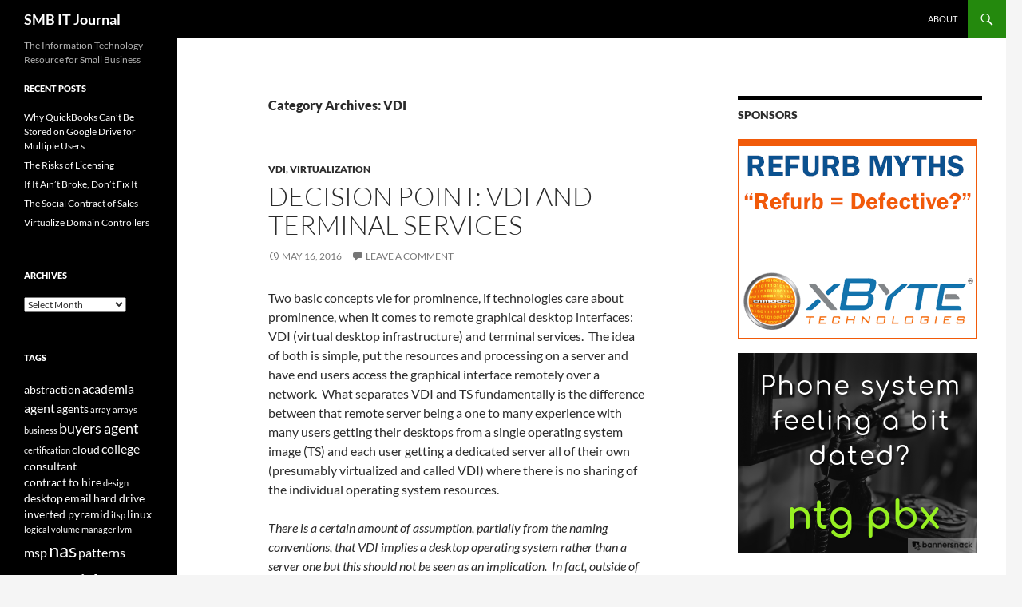

--- FILE ---
content_type: text/html; charset=UTF-8
request_url: https://smbitjournal.com/category/virtualization-2/vdi-virtualization-2/
body_size: 22571
content:
<!DOCTYPE html><html
lang=en-US><head><style>img.lazy{min-height:1px}</style><link
href=https://smbitjournal.com/wp-content/plugins/w3-total-cache/pub/js/lazyload.min.js as=script><meta
charset="UTF-8"><meta
name="viewport" content="width=device-width, initial-scale=1.0"><title>VDI | SMB IT Journal</title><link
rel=profile href=https://gmpg.org/xfn/11><link
rel=pingback href=https://smbitjournal.com/xmlrpc.php><meta
name='robots' content='max-image-preview:large'><link
rel=alternate type=application/rss+xml title="SMB IT Journal &raquo; Feed" href=https://smbitjournal.com/feed/ ><link
rel=alternate type=application/rss+xml title="SMB IT Journal &raquo; Comments Feed" href=https://smbitjournal.com/comments/feed/ ><link
rel=alternate type=application/rss+xml title="SMB IT Journal &raquo; VDI Category Feed" href=https://smbitjournal.com/category/virtualization-2/vdi-virtualization-2/feed/ ><style id=wp-img-auto-sizes-contain-inline-css>img:is([sizes=auto i],[sizes^="auto," i]){contain-intrinsic-size:3000px 1500px}</style><style id=wp-emoji-styles-inline-css>img.wp-smiley,img.emoji{display:inline !important;border:none !important;box-shadow:none !important;height:1em !important;width:1em !important;margin:0
0.07em !important;vertical-align:-0.1em !important;background:none !important;padding:0
!important}</style><style id=wp-block-library-inline-css>/*<![CDATA[*/:root{--wp-block-synced-color:#7a00df;--wp-block-synced-color--rgb:122,0,223;--wp-bound-block-color:var(--wp-block-synced-color);--wp-editor-canvas-background:#ddd;--wp-admin-theme-color:#007cba;--wp-admin-theme-color--rgb:0,124,186;--wp-admin-theme-color-darker-10:#006ba1;--wp-admin-theme-color-darker-10--rgb:0,107,160.5;--wp-admin-theme-color-darker-20:#005a87;--wp-admin-theme-color-darker-20--rgb:0,90,135;--wp-admin-border-width-focus:2px}@media (min-resolution:192dpi){:root{--wp-admin-border-width-focus:1.5px}}.wp-element-button{cursor:pointer}:root .has-very-light-gray-background-color{background-color:#eee}:root .has-very-dark-gray-background-color{background-color:#313131}:root .has-very-light-gray-color{color:#eee}:root .has-very-dark-gray-color{color:#313131}:root .has-vivid-green-cyan-to-vivid-cyan-blue-gradient-background{background:linear-gradient(135deg,#00d084,#0693e3)}:root .has-purple-crush-gradient-background{background:linear-gradient(135deg,#34e2e4,#4721fb 50%,#ab1dfe)}:root .has-hazy-dawn-gradient-background{background:linear-gradient(135deg,#faaca8,#dad0ec)}:root .has-subdued-olive-gradient-background{background:linear-gradient(135deg,#fafae1,#67a671)}:root .has-atomic-cream-gradient-background{background:linear-gradient(135deg,#fdd79a,#004a59)}:root .has-nightshade-gradient-background{background:linear-gradient(135deg,#330968,#31cdcf)}:root .has-midnight-gradient-background{background:linear-gradient(135deg,#020381,#2874fc)}:root{--wp--preset--font-size--normal:16px;--wp--preset--font-size--huge:42px}.has-regular-font-size{font-size:1em}.has-larger-font-size{font-size:2.625em}.has-normal-font-size{font-size:var(--wp--preset--font-size--normal)}.has-huge-font-size{font-size:var(--wp--preset--font-size--huge)}.has-text-align-center{text-align:center}.has-text-align-left{text-align:left}.has-text-align-right{text-align:right}.has-fit-text{white-space:nowrap!important}#end-resizable-editor-section{display:none}.aligncenter{clear:both}.items-justified-left{justify-content:flex-start}.items-justified-center{justify-content:center}.items-justified-right{justify-content:flex-end}.items-justified-space-between{justify-content:space-between}.screen-reader-text{border:0;clip-path:inset(50%);height:1px;margin:-1px;overflow:hidden;padding:0;position:absolute;width:1px;word-wrap:normal!important}.screen-reader-text:focus{background-color:#ddd;clip-path:none;color:#444;display:block;font-size:1em;height:auto;left:5px;line-height:normal;padding:15px
23px 14px;text-decoration:none;top:5px;width:auto;z-index:100000}html :where(.has-border-color){border-style:solid}html :where([style*=border-top-color]){border-top-style:solid}html :where([style*=border-right-color]){border-right-style:solid}html :where([style*=border-bottom-color]){border-bottom-style:solid}html :where([style*=border-left-color]){border-left-style:solid}html :where([style*=border-width]){border-style:solid}html :where([style*=border-top-width]){border-top-style:solid}html :where([style*=border-right-width]){border-right-style:solid}html :where([style*=border-bottom-width]){border-bottom-style:solid}html :where([style*=border-left-width]){border-left-style:solid}html :where(img[class*=wp-image-]){height:auto;max-width:100%}:where(figure){margin:0
0 1em}html :where(.is-position-sticky){--wp-admin--admin-bar--position-offset:var(--wp-admin--admin-bar--height,0px)}@media screen and (max-width:600px){html:where(.is-position-sticky){--wp-admin--admin-bar--position-offset:0px}}/*]]>*/</style><style id=global-styles-inline-css>/*<![CDATA[*/:root{--wp--preset--aspect-ratio--square:1;--wp--preset--aspect-ratio--4-3:4/3;--wp--preset--aspect-ratio--3-4:3/4;--wp--preset--aspect-ratio--3-2:3/2;--wp--preset--aspect-ratio--2-3:2/3;--wp--preset--aspect-ratio--16-9:16/9;--wp--preset--aspect-ratio--9-16:9/16;--wp--preset--color--black:#000;--wp--preset--color--cyan-bluish-gray:#abb8c3;--wp--preset--color--white:#fff;--wp--preset--color--pale-pink:#f78da7;--wp--preset--color--vivid-red:#cf2e2e;--wp--preset--color--luminous-vivid-orange:#ff6900;--wp--preset--color--luminous-vivid-amber:#fcb900;--wp--preset--color--light-green-cyan:#7bdcb5;--wp--preset--color--vivid-green-cyan:#00d084;--wp--preset--color--pale-cyan-blue:#8ed1fc;--wp--preset--color--vivid-cyan-blue:#0693e3;--wp--preset--color--vivid-purple:#9b51e0;--wp--preset--color--green:#24890d;--wp--preset--color--dark-gray:#2b2b2b;--wp--preset--color--medium-gray:#767676;--wp--preset--color--light-gray:#f5f5f5;--wp--preset--gradient--vivid-cyan-blue-to-vivid-purple:linear-gradient(135deg,rgb(6,147,227) 0%,rgb(155,81,224) 100%);--wp--preset--gradient--light-green-cyan-to-vivid-green-cyan:linear-gradient(135deg,rgb(122,220,180) 0%,rgb(0,208,130) 100%);--wp--preset--gradient--luminous-vivid-amber-to-luminous-vivid-orange:linear-gradient(135deg,rgb(252,185,0) 0%,rgb(255,105,0) 100%);--wp--preset--gradient--luminous-vivid-orange-to-vivid-red:linear-gradient(135deg,rgb(255,105,0) 0%,rgb(207,46,46) 100%);--wp--preset--gradient--very-light-gray-to-cyan-bluish-gray:linear-gradient(135deg,rgb(238,238,238) 0%,rgb(169,184,195) 100%);--wp--preset--gradient--cool-to-warm-spectrum:linear-gradient(135deg,rgb(74,234,220) 0%,rgb(151,120,209) 20%,rgb(207,42,186) 40%,rgb(238,44,130) 60%,rgb(251,105,98) 80%,rgb(254,248,76) 100%);--wp--preset--gradient--blush-light-purple:linear-gradient(135deg,rgb(255,206,236) 0%,rgb(152,150,240) 100%);--wp--preset--gradient--blush-bordeaux:linear-gradient(135deg,rgb(254,205,165) 0%,rgb(254,45,45) 50%,rgb(107,0,62) 100%);--wp--preset--gradient--luminous-dusk:linear-gradient(135deg,rgb(255,203,112) 0%,rgb(199,81,192) 50%,rgb(65,88,208) 100%);--wp--preset--gradient--pale-ocean:linear-gradient(135deg,rgb(255,245,203) 0%,rgb(182,227,212) 50%,rgb(51,167,181) 100%);--wp--preset--gradient--electric-grass:linear-gradient(135deg,rgb(202,248,128) 0%,rgb(113,206,126) 100%);--wp--preset--gradient--midnight:linear-gradient(135deg,rgb(2,3,129) 0%,rgb(40,116,252) 100%);--wp--preset--font-size--small:13px;--wp--preset--font-size--medium:20px;--wp--preset--font-size--large:36px;--wp--preset--font-size--x-large:42px;--wp--preset--spacing--20:0.44rem;--wp--preset--spacing--30:0.67rem;--wp--preset--spacing--40:1rem;--wp--preset--spacing--50:1.5rem;--wp--preset--spacing--60:2.25rem;--wp--preset--spacing--70:3.38rem;--wp--preset--spacing--80:5.06rem;--wp--preset--shadow--natural:6px 6px 9px rgba(0, 0, 0, 0.2);--wp--preset--shadow--deep:12px 12px 50px rgba(0, 0, 0, 0.4);--wp--preset--shadow--sharp:6px 6px 0px rgba(0, 0, 0, 0.2);--wp--preset--shadow--outlined:6px 6px 0px -3px rgb(255, 255, 255), 6px 6px rgb(0, 0, 0);--wp--preset--shadow--crisp:6px 6px 0px rgb(0, 0, 0)}:where(.is-layout-flex){gap:0.5em}:where(.is-layout-grid){gap:0.5em}body .is-layout-flex{display:flex}.is-layout-flex{flex-wrap:wrap;align-items:center}.is-layout-flex>:is(*,div){margin:0}body .is-layout-grid{display:grid}.is-layout-grid>:is(*,div){margin:0}:where(.wp-block-columns.is-layout-flex){gap:2em}:where(.wp-block-columns.is-layout-grid){gap:2em}:where(.wp-block-post-template.is-layout-flex){gap:1.25em}:where(.wp-block-post-template.is-layout-grid){gap:1.25em}.has-black-color{color:var(--wp--preset--color--black) !important}.has-cyan-bluish-gray-color{color:var(--wp--preset--color--cyan-bluish-gray) !important}.has-white-color{color:var(--wp--preset--color--white) !important}.has-pale-pink-color{color:var(--wp--preset--color--pale-pink) !important}.has-vivid-red-color{color:var(--wp--preset--color--vivid-red) !important}.has-luminous-vivid-orange-color{color:var(--wp--preset--color--luminous-vivid-orange) !important}.has-luminous-vivid-amber-color{color:var(--wp--preset--color--luminous-vivid-amber) !important}.has-light-green-cyan-color{color:var(--wp--preset--color--light-green-cyan) !important}.has-vivid-green-cyan-color{color:var(--wp--preset--color--vivid-green-cyan) !important}.has-pale-cyan-blue-color{color:var(--wp--preset--color--pale-cyan-blue) !important}.has-vivid-cyan-blue-color{color:var(--wp--preset--color--vivid-cyan-blue) !important}.has-vivid-purple-color{color:var(--wp--preset--color--vivid-purple) !important}.has-black-background-color{background-color:var(--wp--preset--color--black) !important}.has-cyan-bluish-gray-background-color{background-color:var(--wp--preset--color--cyan-bluish-gray) !important}.has-white-background-color{background-color:var(--wp--preset--color--white) !important}.has-pale-pink-background-color{background-color:var(--wp--preset--color--pale-pink) !important}.has-vivid-red-background-color{background-color:var(--wp--preset--color--vivid-red) !important}.has-luminous-vivid-orange-background-color{background-color:var(--wp--preset--color--luminous-vivid-orange) !important}.has-luminous-vivid-amber-background-color{background-color:var(--wp--preset--color--luminous-vivid-amber) !important}.has-light-green-cyan-background-color{background-color:var(--wp--preset--color--light-green-cyan) !important}.has-vivid-green-cyan-background-color{background-color:var(--wp--preset--color--vivid-green-cyan) !important}.has-pale-cyan-blue-background-color{background-color:var(--wp--preset--color--pale-cyan-blue) !important}.has-vivid-cyan-blue-background-color{background-color:var(--wp--preset--color--vivid-cyan-blue) !important}.has-vivid-purple-background-color{background-color:var(--wp--preset--color--vivid-purple) !important}.has-black-border-color{border-color:var(--wp--preset--color--black) !important}.has-cyan-bluish-gray-border-color{border-color:var(--wp--preset--color--cyan-bluish-gray) !important}.has-white-border-color{border-color:var(--wp--preset--color--white) !important}.has-pale-pink-border-color{border-color:var(--wp--preset--color--pale-pink) !important}.has-vivid-red-border-color{border-color:var(--wp--preset--color--vivid-red) !important}.has-luminous-vivid-orange-border-color{border-color:var(--wp--preset--color--luminous-vivid-orange) !important}.has-luminous-vivid-amber-border-color{border-color:var(--wp--preset--color--luminous-vivid-amber) !important}.has-light-green-cyan-border-color{border-color:var(--wp--preset--color--light-green-cyan) !important}.has-vivid-green-cyan-border-color{border-color:var(--wp--preset--color--vivid-green-cyan) !important}.has-pale-cyan-blue-border-color{border-color:var(--wp--preset--color--pale-cyan-blue) !important}.has-vivid-cyan-blue-border-color{border-color:var(--wp--preset--color--vivid-cyan-blue) !important}.has-vivid-purple-border-color{border-color:var(--wp--preset--color--vivid-purple) !important}.has-vivid-cyan-blue-to-vivid-purple-gradient-background{background:var(--wp--preset--gradient--vivid-cyan-blue-to-vivid-purple) !important}.has-light-green-cyan-to-vivid-green-cyan-gradient-background{background:var(--wp--preset--gradient--light-green-cyan-to-vivid-green-cyan) !important}.has-luminous-vivid-amber-to-luminous-vivid-orange-gradient-background{background:var(--wp--preset--gradient--luminous-vivid-amber-to-luminous-vivid-orange) !important}.has-luminous-vivid-orange-to-vivid-red-gradient-background{background:var(--wp--preset--gradient--luminous-vivid-orange-to-vivid-red) !important}.has-very-light-gray-to-cyan-bluish-gray-gradient-background{background:var(--wp--preset--gradient--very-light-gray-to-cyan-bluish-gray) !important}.has-cool-to-warm-spectrum-gradient-background{background:var(--wp--preset--gradient--cool-to-warm-spectrum) !important}.has-blush-light-purple-gradient-background{background:var(--wp--preset--gradient--blush-light-purple) !important}.has-blush-bordeaux-gradient-background{background:var(--wp--preset--gradient--blush-bordeaux) !important}.has-luminous-dusk-gradient-background{background:var(--wp--preset--gradient--luminous-dusk) !important}.has-pale-ocean-gradient-background{background:var(--wp--preset--gradient--pale-ocean) !important}.has-electric-grass-gradient-background{background:var(--wp--preset--gradient--electric-grass) !important}.has-midnight-gradient-background{background:var(--wp--preset--gradient--midnight) !important}.has-small-font-size{font-size:var(--wp--preset--font-size--small) !important}.has-medium-font-size{font-size:var(--wp--preset--font-size--medium) !important}.has-large-font-size{font-size:var(--wp--preset--font-size--large) !important}.has-x-large-font-size{font-size:var(--wp--preset--font-size--x-large) !important}/*]]>*/</style><style id=classic-theme-styles-inline-css>/*! This file is auto-generated */
.wp-block-button__link{color:#fff;background-color:#32373c;border-radius:9999px;box-shadow:none;text-decoration:none;padding:calc(.667em + 2px) calc(1.333em + 2px);font-size:1.125em}.wp-block-file__button{background:#32373c;color:#fff;text-decoration:none}</style><link
rel=stylesheet href=https://smbitjournal.com/wp-content/cache/minify/04db9.css media=all> <script src=https://smbitjournal.com/wp-content/cache/minify/818c0.js></script> <script src=https://smbitjournal.com/wp-content/cache/minify/1976e.js defer></script> <link
rel=https://api.w.org/ href=https://smbitjournal.com/wp-json/ ><link
rel=alternate title=JSON type=application/json href=https://smbitjournal.com/wp-json/wp/v2/categories/88><link
rel=EditURI type=application/rsd+xml title=RSD href=https://smbitjournal.com/xmlrpc.php?rsd><meta
name="generator" content="WordPress 6.9"> <script>(function(url){if(/(?:Chrome\/26\.0\.1410\.63 Safari\/537\.31|WordfenceTestMonBot)/.test(navigator.userAgent)){return;}
var addEvent=function(evt,handler){if(window.addEventListener){document.addEventListener(evt,handler,false);}else if(window.attachEvent){document.attachEvent('on'+evt,handler);}};var removeEvent=function(evt,handler){if(window.removeEventListener){document.removeEventListener(evt,handler,false);}else if(window.detachEvent){document.detachEvent('on'+evt,handler);}};var evts='contextmenu dblclick drag dragend dragenter dragleave dragover dragstart drop keydown keypress keyup mousedown mousemove mouseout mouseover mouseup mousewheel scroll'.split(' ');var logHuman=function(){if(window.wfLogHumanRan){return;}
window.wfLogHumanRan=true;var wfscr=document.createElement('script');wfscr.type='text/javascript';wfscr.async=true;wfscr.src=url+'&r='+Math.random();(document.getElementsByTagName('head')[0]||document.getElementsByTagName('body')[0]).appendChild(wfscr);for(var i=0;i<evts.length;i++){removeEvent(evts[i],logHuman);}};for(var i=0;i<evts.length;i++){addEvent(evts[i],logHuman);}})('//smbitjournal.com/?wordfence_lh=1&hid=BA074E8D63203D922262BFB4FF779BEF');</script></head><body
data-rsssl=1 class="archive category category-vdi-virtualization-2 category-88 wp-embed-responsive wp-theme-twentyfourteen masthead-fixed list-view">
<a
class="screen-reader-text skip-link" href=#content>
Skip to content</a><div
id=page class="hfeed site"><header
id=masthead class=site-header><div
class=header-main><h1 class="site-title"><a
href=https://smbitjournal.com/ rel=home >SMB IT Journal</a></h1><div
class=search-toggle>
<a
href=#search-container class=screen-reader-text aria-expanded=false aria-controls=search-container>
Search	</a></div><nav
id=primary-navigation class="site-navigation primary-navigation">
<button
class=menu-toggle>Primary Menu</button><div
id=primary-menu class=nav-menu><ul>
<li
class="page_item page-item-2"><a
href=https://smbitjournal.com/about/ >About</a></li></ul></div></nav></div><div
id=search-container class="search-box-wrapper hide"><div
class=search-box><form
role=search method=get class=search-form action=https://smbitjournal.com/ >
<label>
<span
class=screen-reader-text>Search for:</span>
<input
type=search class=search-field placeholder="Search &hellip;" value name=s>
</label>
<input
type=submit class=search-submit value=Search></form></div></div></header><div
id=main class=site-main><section
id=primary class=content-area><div
id=content class=site-content role=main><header
class=archive-header><h1 class="archive-title">
Category Archives: VDI</h1></header><article
id=post-888 class="post-888 post type-post status-publish format-standard hentry category-vdi-virtualization-2 category-virtualization-2 tag-terminal-services tag-virtual-desktop-infrastructure"><header
class=entry-header><div
class=entry-meta>
<span
class=cat-links><a
href=https://smbitjournal.com/category/virtualization-2/vdi-virtualization-2/ rel="category tag">VDI</a>, <a
href=https://smbitjournal.com/category/virtualization-2/ rel="category tag">Virtualization</a></span></div><h1 class="entry-title"><a
href=https://smbitjournal.com/2016/05/decision-point-vdi-and-terminal-services/ rel=bookmark>Decision Point: VDI and Terminal Services</a></h1><div
class=entry-meta>
<span
class=entry-date><a
href=https://smbitjournal.com/2016/05/decision-point-vdi-and-terminal-services/ rel=bookmark><time
class=entry-date datetime=2016-05-16T12:16:32-05:00>May 16, 2016</time></a></span> <span
class=byline><span
class="author vcard"><a
class="url fn n" href=https://smbitjournal.com/author/admin/ rel=author>Scott Alan Miller</a></span></span>		<span
class=comments-link><a
href=https://smbitjournal.com/2016/05/decision-point-vdi-and-terminal-services/#respond>Leave a comment</a></span></div></header><div
class=entry-content><p>Two basic concepts vie for prominence, if technologies care about prominence, when it comes to remote graphical desktop interfaces: VDI (virtual desktop infrastructure) and terminal services.  The idea of both is simple, put the resources and processing on a server and have end users access the graphical interface remotely over a network.  What separates VDI and TS fundamentally is the difference between that remote server being a one to many experience with many users getting their desktops from a single operating system image (TS) and each user getting a dedicated server all of their own (presumably virtualized and called VDI) where there is no sharing of the individual operating system resources.</p><p><em>There is a certain amount of assumption, partially from the naming conventions, that VDI implies a desktop operating system rather than a server one but this should not be seen as an implication.  In fact, outside of the Windows world there truly is no separation between desktop and server operating systems so having such a distinction at the technology level would not make sense.  It is important to remember, however, that Microsoft defines VDI licensing by the use of different OS license options and most VDI is for Windows operating systems so while VDI does not imply this, in a practical sense it is generally important to keep in mind that on the tech side there is no distinction and on the Microsoft licensing side there are heavy distinctions.</em></p><p>Of the two, VDI is the newer concept.  Terminal Services have been around for decades and are well known and are anything but exciting or flashy today.  Terminal services predate Windows and are common to nearly every operating system family and are so common in the UNIX world that they are often used without note.  Terminal services are the GUI continuation of the old &#8220;green screen&#8221; terminals that were used since the &#8220;olden days&#8221; of computers.  In the old days the terminals were often serial connected VT100 terminals and today we use TCP/IP networking and protocols capable of carrying graphics, but the concept remains the same: many users on a single server.</p><p>With VDI we accomplish the same goals but do so giving each user all of their own resources.  Their OS is completely their own, not shared with anyone.  This means that there is all of the overhead of memory management, CPU management, process tables, copies of libraries and such for every individual user.  That is a lot of overhead.  Consider all of the resources that an idle graphical desktop requires just to boot up and wait for the user &#8211; it can be quite a bit.  Newer Windows operating systems have been getting leaner and more efficient, probably to make them more viable on VDI infrastructures, but the overhead remains a significant factor.  VDI was not really possible until virtualization made it a reality so in any practical sense it is a new use of technology and is often misunderstood.</p><p>What we face now is, when deciding on a remote computational infrastructure, choosing between these two architectural ideas.  Of course, it should be noted, these two can co-exist very easily and it would often be appropriate to do this.  In smaller shops it would be very easy for the two to co-exist on the same physical platform, in fact.  There are many factors here that we need to consider and this decision process can actually be rather complicated.</p><p>One of the biggest factors that we must consider is software compatibility.  This is the largest driver of the move to VDI rather than terminal services.  In the Windows world it is not uncommon for applications to require things such as a desktop operating system signature (refusing to run on server OS variants), single user environments, users to have administrator level privileges, uses to run with specific accounts or library requirement that will often conflict with other packages.  Because of these issues, many companies look to VDI to mimic the way individual desktops work where these issues were easily overlooked because each user was running in a discrete environment.  VDI brings this same functionality to the remote access world allowing problem child applications to be catered to as needed.  Isolation of the OS adds a layer of protection.</p><p>This driving factor essentially does not exist outside of the Windows world and is primarily why VDI has never taken hold in any other environment.  While easily achievable with Linux or FreeBSD, for example, VDI has little purpose or value in those cases.</p><p>A major concern with VDI is the extreme overhead necessary to manage many redundant operating systems each with its own duplicated processes, storage and memory. In the early days this made VDI incredibly inefficient.  More recently, however, advanced VDI systems, primarily centered around virtualization platforms and storage, have addressed many of these issues by deduplicating memory and storage, using common master boot files and other techniques.  In fact, contrary to most assumptions, it can even be the case that VDI may outperform traditional terminal services for Windows due to the hypervisor platform being able to handle memory management and task switching even more efficiently than Windows itself (a phenomenon first observed in the early 2000s when in some cases Windows would run faster when virtualized on top of Linux so that memory management could be partially handed off to the Linux system underneath which was more efficient.)  This is definitely not always the case, but the improvements in VDI handling have come so far that the two are often quite close.  Again, however, this is a factor making VDI more attractive in the Windows world but not as dramatically in the non-Windows world where native OS task management is typically more efficient and VDI would remain unnecessary overhead.</p><p>Another area where VDI has consistently shown to be more capable than terminal services is in the area of graphically rich rendered environments such as CAD and video editing.  The same areas that still lean heavily towards dedicated hardware tend to move to VDI rather than terminal services because of a heavy investment in GPU capabilities within the VDI solutions.  This is not a universal scenario, but for situations where heavy graphical rendering needs to take place it is worth investigating the possibility that VDI will perform significantly better.</p><p>Because of how VDI is managed, it is often reserved only for very large deployments where the scale, in number of end users included in the solution, can be used to overcome some of the cost of implementation.  Terminal services, however, do to its more scalable cost is often able to be implemented to smaller environments or subsets of users more cost effectively.  Neither is common for a very small environment of only a few users, although a strange phenomenon of manually managed VDI would make VDI likely more effective than terminal services for an exceptionally tiny number of users, perhaps less than ten, where VDI is treated more like individual servers rather than as a unified VDI environment.</p><p>With only the rarest of exceptions, primarily due to the licensing overhead created by the Windows desktop ecosystem in a virtualized setting, it is a de facto starting position for remote access end users systems to assume a starting point with terminal server technologies and only turn to the more complicated and more costly VDI solutions when terminal services prove to be unable to meet the technical requirements of the scenario.  For all intents and purposes, VDI is a fall back brute force method to make end user virtualization work where the preferred methods have come up short.</p></div><footer
class=entry-meta><span
class=tag-links><a
href=https://smbitjournal.com/tag/terminal-services/ rel=tag>terminal services</a><a
href=https://smbitjournal.com/tag/virtual-desktop-infrastructure/ rel=tag>virtual desktop infrastructure</a></span></footer></article><article
id=post-886 class="post-886 post type-post status-publish format-standard hentry category-vdi-virtualization-2 tag-fat-client tag-thin-client tag-virtual-desktop-infrastructure tag-zero-client"><header
class=entry-header><div
class=entry-meta>
<span
class=cat-links><a
href=https://smbitjournal.com/category/virtualization-2/vdi-virtualization-2/ rel="category tag">VDI</a></span></div><h1 class="entry-title"><a
href=https://smbitjournal.com/2016/04/the-physical-interaction-considerations-of-vdi/ rel=bookmark>The Physical Interaction Considerations of VDI</a></h1><div
class=entry-meta>
<span
class=entry-date><a
href=https://smbitjournal.com/2016/04/the-physical-interaction-considerations-of-vdi/ rel=bookmark><time
class=entry-date datetime=2016-04-15T10:13:09-05:00>April 15, 2016</time></a></span> <span
class=byline><span
class="author vcard"><a
class="url fn n" href=https://smbitjournal.com/author/admin/ rel=author>Scott Alan Miller</a></span></span>		<span
class=comments-link><a
href=https://smbitjournal.com/2016/04/the-physical-interaction-considerations-of-vdi/#respond>Leave a comment</a></span></div></header><div
class=entry-content><p>VDI (Virtual Desktop Infrastructure) is different from traditional virtualization of servers because, unlike servers which provide services exclusively onto a network, desktops are a point of physical interaction with end users.  There is no escaping the need for there to be physical equipment that the end users will actually touch.  Keyboards, mice, touchscreens, monitors, speakers&#8230; these things cannot be virtualized.</p><p>Because of this VDI faces much more complicated decision making and planning than virtualizing servers would.  VDI physical requirements can have a wide variety of solutions.</p><p>Traditionally we approached VDI and terminal servers&#8217; needs around physical interaction through the use of thin clients.  Thin clients sit on the network and utilize the same protocols and techniques we would use for normal remote graphical access with protocols like NX, ICA, RDP and VNC.  A thin client runs a full operating system but one that is very lean and that has a singular purpose &#8211; to manage connections to other machines.  The idea of the thin client is to keep all processing remote and only have the necessary components on the local hardware to handle networking and local interactions.  Thin clients are relatively low cost, low power consumption, easy to maintain, reliable and have very long lifespans.  But they don&#8217;t cost so little as to not be a concern, typically prices are half to three quarters the cost of a traditional desktop and while they tend to last up to twice as long in the field, this remains neither a trivial cost for initial acquisition nor a trivial long term investment cost.</p><p>Because of the remaining high costs of traditional thin clients a more modern replacement, the zero client, has arisen as a fix to those issues.  A zero client is not a strict term and is truly just a class of thin clients but one that has removed traditional processing involving a CPU and moved to dedicated very low cost remote graphical processing that is essentially nothing more than a display adapter attached to a network.  Doing so reduces the power needs, management needs and manufacturing costs allowing for a much lower cost end point device.  Zero Clients offer few potential features than do Thin Clients which can often run their own apps like a web browser locally, as there is no local processing but this is often a good thing rather than a bad thing.   Supporting Zero Clients is also a new breed of remote graphical protocols often associated with them such as PCoIP.</p><p>Of course, going in the other direction, we can use full fat clients (e.g. traditional desktops and laptops) as our clients.  This generally only makes sense if either the desktops are remnants of a previous infrastructure and only being repurposed as remote graphical access points or if the infrastructure is a hybrid and users use the desktops for some purposes and the VDI or terminal services for others.  In some cases where thin clients are desired and fat clients are available at low cost, such as off lease with older units, fat clients can still make financial sense but the use cases there are limited.  It is extremely common to use existing fat clients during a transition phase and then to migrate to thin or zero clients once a desktop refresh point has been reached or on a machine by machine basis as the machines require maintenance.</p><p>Today other options do exist such as using phones, tablets and other mobile devices as remote access points but these are generally special cases and not the norm due to a lack of good input devices.  But use cases do exist and you can see this from time to time.  As devices such as Android-based desktops begin to become more common on the market we may find this becoming more standard and may even see some rather unexpected situations where even devices like advanced desktop phones that run Android will be used as a phone and a thin client device at once.  The more likely situation is that convertible cell phones that can double as lightweight desktop devices when docked will be popular thin client choices.</p><p>The last hardware consideration is that of BYOD or &#8220;Bring Your Own Device.&#8221;  When moving to VDI and/or Terminal Services infrastructures the ability to leverage employee devices becomes very good.  There are legal and logistical complications with employees supplying all of their own access devices but there are huge benefits as well such as happier employees, lower costs and more flexibility.  The use of remote graphical displays rather than exposing data directly vastly reduces security risk and changes how we can approach accessing and exposing internal systems.</p><p>It is easy to become caught up in the move of processing resources from local to server when looking at VDI and to overlook that hardware costs remain, and generally remain quite significant, on a per user &#8220;on the desktop&#8221; level.  Pricing out VDI is not as simple as determining the cost of a VDI server to replace the cost of desktops.  A cost reduction per desktop must be determined and can easily be significant but can just as easily be pretty trivial.  The cost of desktops or desktop replacement hardware will continue to be a large part of the per user IT budget even with VDI solutions.</p></div><footer
class=entry-meta><span
class=tag-links><a
href=https://smbitjournal.com/tag/fat-client/ rel=tag>fat client</a><a
href=https://smbitjournal.com/tag/thin-client/ rel=tag>thin client</a><a
href=https://smbitjournal.com/tag/virtual-desktop-infrastructure/ rel=tag>virtual desktop infrastructure</a><a
href=https://smbitjournal.com/tag/zero-client/ rel=tag>zero client</a></span></footer></article><article
id=post-869 class="post-869 post type-post status-publish format-standard hentry category-licensing category-vdi-virtualization-2 category-windows-2 tag-virtual-desktop-infrastructure"><header
class=entry-header><div
class=entry-meta>
<span
class=cat-links><a
href=https://smbitjournal.com/category/licensing/ rel="category tag">Licensing</a>, <a
href=https://smbitjournal.com/category/virtualization-2/vdi-virtualization-2/ rel="category tag">VDI</a>, <a
href=https://smbitjournal.com/category/windows-2/ rel="category tag">Windows</a></span></div><h1 class="entry-title"><a
href=https://smbitjournal.com/2015/12/understanding-virtual-desktop-infrastructure/ rel=bookmark>Understanding Virtual Desktop Infrastructure</a></h1><div
class=entry-meta>
<span
class=entry-date><a
href=https://smbitjournal.com/2015/12/understanding-virtual-desktop-infrastructure/ rel=bookmark><time
class=entry-date datetime=2015-12-01T22:45:38-05:00>December 1, 2015</time></a></span> <span
class=byline><span
class="author vcard"><a
class="url fn n" href=https://smbitjournal.com/author/admin/ rel=author>Scott Alan Miller</a></span></span>		<span
class=comments-link><a
href=https://smbitjournal.com/2015/12/understanding-virtual-desktop-infrastructure/#comments>1 Comment</a></span></div></header><div
class=entry-content><p>VDI (or Virtual Desktop Infrastructure) has been all the rage in IT circles for the past couple of years. Once the virtualization of servers became the norm, looking to desktops as the next frontier in virtualization was natural. Unlike servers, however, desktops are affected by several major factors that need to be addressed and considered before we simply jump on the VDI bandwagon. VDI is a great and wonderful technology, but like any technology has its place and needs to be considered carefully.</p><p>First we have to look at an important concept that affects VDI – the idea of shared computing. With servers we naturally assume that the servers and the services that they provide are not for one to one consumption but will be utilized by multiple users. This concept exists and has always existed in the world of desktops and is often referred to as terminal services. Terminal Servers are the server world’s answer to the need for centralized desktop resources and have been standard since literally before desktops even existed.</p><p>It is an interesting bit of computing history that brings us to how the Windows world interacts with the concept of terminal servers. Most operating systems and nearly all that remain in use today are designed from the ground up, and always have been, as multi-user systems. The idea that one user would sit in front of the computer as the “main” user and others would either be second class citizens or not exist at all did not really exist and all users were considered equal. Windows, unlike the UNIX family for example, came from a world of single user systems originating with DOS and DOS/Windows which were not multi-user and when Windows NT was developed as a multiuser system a great many software developers treated it as they always had making software that would not function well or often even at all in a multiuser mode.</p><p>This software ecosystem that is unique to Windows (it could effectively never exist on Linux, for example, because such software would simply be seen as broken due to the way that the ecosystem and deployments exist) has created an interesting problem making some software and some tasks easily addressable by the use of terminal servers identically to how it would be tackled by any UNIX OS while many other applications cannot be addressed using a terminal server and require a dedicated operating system instance for every user.</p><p>It is because of this historical factor leading to a significant difference in software ecosystems that has created the fundamental need for VDI and explains why VDI arose as a unique phenomenon within the Windows world and remains, for all intents and purposes, exclusive to it. So, it is very important to understand, that VDI arose conceptually as a means of addressing a need that existed only by a deficiency in third party applications and not because of an intrinsic nature of Windows itself in its current form or because VDI was a better approach to virtualizing or hosting end user desktop services. In fact, we could even look at VDI as an unfortunate kludge only needed in situations where we want to virtualize or centralize desktop resources and where some of the software needed to run on those systems cannot run in a multiuser mode. VDI is a fallback mechanism for special situations and not a <em>desired</em> approach to virtualized or centralized end user services.</p><p><em>It is important to note that due to the widespread use of VDI and necessity of it that the investment into support technologies around VDI has led to the possibility that in many cases VDI might actually outperform terminal servers even though architecturally this seems almost impossible. Basically this is happening because the incredible amount of research and development going into the hypervisor layer may be outpacing the same components in the operating system itself making for potentially better CPU and memory management and resource sharing. This is completely dependent on the unique situation, of course, as every OS and every hypervisor and every set of VDI tools is unique as well as the workloads being tested so mileage will vary significantly.</em></p><p>Also of serious consideration is, because of the aforementioned Windows-centric nature of the VDI concept, licensing. If we were to look at VDI from the Linux perspective we would have little to no licensing concerns and VDI would be up against traditional terminal services based on technical merits alone, but this is effectively never the case. The biggest single factor around VDI decision making is Microsoft licensing.</p><p>VDI licensing is both expensive, as well as complex. Companies wanting to consider the virtualization of Windows desktop resources have to carefully way the benefits against both the large cost of appropriate licensing and also the potentially large overhead of license management. Moving into VDI will likely mean lots of expensive IT time dedicated to license research, monitoring and training which is an often overlooked aspect of licensing costs.</p><p>VDI is a somewhat difficult concept to speak about in generalities because it is a slightly amorphous topic. If we virtualize a desktop, does it not become a server? If we use an operating system intended for server use, does that change what is and is not VDI? Is VDI based around use cases, licensing or product categories?</p><p>The real answer lies in that to the industry VDI is technically one thing but in practical terms to Microsoft, the only key licensing player in the space, it means something somewhat different. VDI is technically the virtualization of one to one “graphical end user” instances – meaning a single virtual machine being used by a single user much as a traditional, physical desktop or laptop would be used. To Microsoft, whose concerns are slightly different than those of the industry, the term refers to the virtualization of Windows “desktop class” operating systems. If you virtualize Windows “server class” operating systems, Microsoft does not view you as doing VDI. So we have to understand these two views of the concept to keep from becoming confused. In fact, using Windows Server OSes to get around VDI licensing needs from Windows desktops has become very standard and common. However, we have to remember the kludge nature of VDI and while this does solve the failure to write software that is multiuser in nature it does not address the very real potential that software was written with expectations of desktop-branded operating systems and we are somewhat likely to find end user software that is either locked (intentionally or unintentionally) to desktop operating systems only or is potentially licensed only on those platforms.</p><p>The last major consideration around VDI decision making is that unlike servers which when virtualized are <em>completely</em> virtualized, a desktop cannot be treated in the same way because there is always a physical component to it. The end user will always need a monitor to look at, a keyboard to type on, speakers to listen to, and so on. So when we are looking to move to VDI we must take care not to overlook the fact that we are not eliminating the need to purchase and maintain desktops, we are simply moving where the operating system will reside. We may redeploy older hardware to be used for remote access, move to thin clients or the newly termed and mostly meaningless zero clients or use otherwise in use “fat clients” to pull double duty handling both activities as a remote access client as well as providing its own desktop services.</p><p>Certainly virtualizing the desktop offers us many great opportunities and much value if we are doing it for the right reasons and understanding the hows, whys and whens of VDI. It has sadly, like so many technology trends, become a knee-jerk reaction to want to move to VDI without performing proper evaluations and developing a clear picture as to how VDI will fit into our own environments. If we lack a clear reason for choosing VDI it will be very unlikely that we deploy it in a positive manner.</p><p>Finally it is very important that we consider the necessary skill sets that will be required in order to properly move to VDI. From a purely technical standpoint, throwing a Windows 10 VM onto Hyper-V constitutes VDI but from a practical perspective this is not how effective VDI will be designed. VDI not only requires the special licensing knowledge that I mentioned above but will typically involve rather unique knowledge of modern and very specialized VDI toolsets and products, shared storage as it applies to VDI, remote access protocols, thin clients or zero clients, and more. VDI deployments tend to be one of the technical and unique components of an infrastructure leading to a great number of unknowns and challenges for any organization.</p></div><footer
class=entry-meta><span
class=tag-links><a
href=https://smbitjournal.com/tag/virtual-desktop-infrastructure/ rel=tag>virtual desktop infrastructure</a></span></footer></article><article
id=post-98 class="post-98 post type-post status-publish format-standard hentry category-architecture category-vdi-virtualization-2 tag-thin-client"><header
class=entry-header><div
class=entry-meta>
<span
class=cat-links><a
href=https://smbitjournal.com/category/architecture/ rel="category tag">Architecture</a>, <a
href=https://smbitjournal.com/category/virtualization-2/vdi-virtualization-2/ rel="category tag">VDI</a></span></div><h1 class="entry-title"><a
href=https://smbitjournal.com/2010/08/state-of-thin-clients/ rel=bookmark>State of Thin Clients</a></h1><div
class=entry-meta>
<span
class=entry-date><a
href=https://smbitjournal.com/2010/08/state-of-thin-clients/ rel=bookmark><time
class=entry-date datetime=2010-08-28T00:39:26-05:00>August 28, 2010</time></a></span> <span
class=byline><span
class="author vcard"><a
class="url fn n" href=https://smbitjournal.com/author/admin/ rel=author>Scott Alan Miller</a></span></span>		<span
class=comments-link><a
href=https://smbitjournal.com/2010/08/state-of-thin-clients/#respond>Leave a comment</a></span></div></header><div
class=entry-content><p>The IT world loves to swing back and forth between moving processing out to the user via fat clients and moving processing back to the server leaving users with thin clients.  The battle is a long running one that started with the first appearance of multiuser computer systems several decades ago and has continued to this day and will likely continue for a very long time to come.</p><p>When I began working in IT, thin clients were simple text terminals attached to a single, central server via serial connections.  Limited to very basic text input these served their purpose at the time to provide relatively low cost computing to a large number of users.  The system wasn&#8217;t pretty or glamorous, but it was quite functional.</p><p>These ancient terminals gave way to the personal computer and computing power shifted from the datacenter to the desktop allowing users to run powerful apps like Lotus 1-2-3 and WordPerfect.  Responsive graphical applications were a powerful draw for decentralized processing.  Users were enthralled with the new usability.  The text terminal went into very rapid decline.</p><p>Eventually centralized power was available in such quantities and at such a low price point that graphical applications could be run with almost as much responsiveness from the server while clients could be &#8220;thin&#8221; needing just a shim of an operating system &#8211; enough to provide remote access back to the server.  Thin computing became the darling of the industry again and the term itself arose and moving towards centralized processing again came into vogue.</p><p>Administrators love the central computing model because data and configuration remains in one place.  Backups and management are a breeze.  The idea, at least in theory, is that in doing so desktop support becomes a non-issue with all desktop clients being nothing more than commodity components that can be replaced anytime with completely interchangeable parts.  Since nothing is stored or configured on the desktop there is nothing to support there.</p><p>In the initial swings of the &#8220;thin computing pendulum&#8221; the market movement was dramatic.  When text terminal computing first became available this was practically the only model used in the real world.  The value was so dramatic that no one could really justify doing anything else.  When the PC was introduced the movement to the fat client was so ubiquitous that many younger IT professionals today have never actually seen text terminals in use even though the move to fat &#8220;PC&#8221; clients was not as all encompassing as the move to text terminals had been one pendulum swing previous.</p><p>The PC model was generally better for end users because it mimicked how they used computers at home &#8211; those that had computers at home.  It also gave them more options for customization and, for better or for worse, opportunity for them to begin installing software of their own rather than only that software preconfigured for them on the central server.</p><p>Over time there have been a lot of developments from both camps giving each more and more advantages of the other.  Central domain services such as Microsoft&#8217;s Active Directory have come along allowing central management to extend out to fat clients bringing control and management more in line with traditional thin computing models.  Likewise, companies like Citrix have worked very hard developing new technologies that allow thin clients to perform much more like robust fat clients making their use as seamless as possible for end users and even making offline use possible for laptop users.</p><p>Most shops today have adopted hybrid models.  Fat clients where they make sense and thin clients for certain categories of users and for remote workers and continuity of business scenarios.</p><p>Over the past decade we have seen a shift in the way that business applications are created and deployed.  Today almost all business applications are web-based and have no client platform dependency.  This affords IT departments of today with a potential new opportunity &#8211; to shift from a traditional thin client platform &#8211; that requires remote graphical access &#8211; to the browser as the new thin client platform.</p><p>The move to web apps has happened slowly and most businesses have a rather large legacy codebase on which they are quite dependent that cannot be easily transferred to the new web app architecture and some apps simply are not good candidates for this architecture.  But by and large the majority of new business applications are web based, written most often in Java or .NET, and these apps are prime candidates for a new thin computing model.</p><p>If our custom business apps are available via the browser then our only commonly used apps that remain holding us back are the traditional productivity apps such as our office suites that are widely used by nearly all staff today (if they have a computer at all.)  Very few desktop apps are actually pervasive except for these.  Increasingly we are seeing browser-based alternatives to the traditional office suites.  Everyone is very aware of Google Apps as a pioneer in this area with Microsoft now offering online MS Office as well.  But the popular offerings making consumer news headlines require businesses to totally rethink long term strategies involving keeping critical business data within their walls and are not likely to be highly disruptive to the enterprise for quite some time.</p><p>What does pose a threat to the status quo is other alternative software products such as ThinkFree office which is installed within the organization and used and secured internally just like any other normal business application.  This category of &#8220;traditionally installed internal web applications&#8221; will allow enterprise IT departments to begin to reconsider their end users&#8217; platforms without having to reevaluate their entire concept of IT in general.  The biggest barriers to this today are lingering business applications and power users using specific desktop apps that cannot be encapsulated within a browser.</p><p>One of the great advantages, however, of the browser as the new thin client is how simple it is to mix browser-based apps with traditional apps.  The move is transparent and most large businesses are moving in this direction today even if there is no overarching strategy to do so.  The market momentum to develop all new apps for the web is causing this to happen naturally.</p><p>Another key advantage of a completely &#8220;web based&#8221; architectural model is the great ease with which it can be exposed for users outside of the corporate network.  Instead of using cumbersome VPN clients and company laptops employees can find any web browser, sign in to the company network and have secure business applications delivered to any browser, anywhere.</p><p>Bringing this almost unnoticed shift into sharp relief today are a handful of, of all things, consumer devices such as: Apple&#8217;s iPhone and iPad and Google&#8217;s Android and ChromeOS platforms.  What all of these devices have in common is a focus upon being primarily thin web appliances &#8211; thin clients for consumers.  With the majority of consumer computing focused upon web connectivity the need for anything else from a platform is nearly non-existent in the consumer market.  This means that within a very short period of time users who once brought home PC experience to the office as their expectation of a computing environment will soon be beginning to bring web-based thin computing as their new expectation.</p><p>When this shift happens IT departments with need to rethink their internal application delivery strategy.  The change doesn&#8217;t have to be dramatic if current development trends are used commonly and legacy systems are routinely updated.  In fact, one of the great benefits of this new model is that traditional fat clients function very well as browser platforms and will do so for a very long time to come most likely.  Companies adopting this model will likely be able to slow desktop purchasing cycles and prepare for purchasing some form of traditional thin client with embedded browser or move to a business version of the new Nettop trend that we are beginning to see emerge in the consumer space.  Some businesses may even attempt the rather dangerous path of using consumer devices but the lack of management and security features will likely keep this from being popular in all but rare instances.</p><p>I believe, though, that this swing of the pendulum will not be as dramatic as the last one just as it was not as dramatic as the swing before that.  It will be an important trend but IT departments understand more and more that no new technological shift is a silver bullet and that with each new opportunity comes new challenges.  Most IT departments will need to implement some degree of browser-based thin computing over the next few years but most will retain a majority user base of fat clients.  Hybrid environments, like we&#8217;ve seen for many years with more traditional models, will continue as before with each technology being used in target areas where they make the most sense.</p><p>The one area where thin clients continue to be challenged the most is in mobile computing where disconnected users end up being digitally marooned away from their company networks unable to continue working until network connectivity is reestablished.  This is a significant issue for power users who must travel extensively and need to be able to continue working regardless of their current connectivity.  Today this is being solved in the traditional thin client arena thanks to companies like Citrix who continue to advance the state of the art in thin application delivery.</p><p>In the browser-based arena we have had to turn to technologies like Google Gears and Adobe AIR in the past to make this possible but these had poor market penetration.  Coming down the pike, however, is the new HTML 5 Offline API which is set to redefine how the web works for users who need to go &#8220;off the grid&#8221; from time to time.  With HTML 5 incorporating offline capabilities and a richer feature set into the specification for the web itself we expect to see broad and rapid adoption from all of the leading vendors &#8211; most likely even before the draft standard is finalized.  While still quite some ways away this new standard will certainly lay the groundwork for a significant shift towards the browser as a ubiquitous, standard and robust platform.</p><p>The future of thin computing looks to be incredibly promising both in the enterprise as well as, for the first time, in the consumer arena as well.  Adoption of thin computing models will be spurred on by the current movement towards Software as a Service models and SaaS adoption will continue to be encouraged by the widespread presence of thin computing devices.  In many ways browser-based thin computing represents the technology aspect that is now maturing in the SaaS arena where SaaS itself is maturing in social acceptance rather than technical feasibility.</p></div><footer
class=entry-meta><span
class=tag-links><a
href=https://smbitjournal.com/tag/thin-client/ rel=tag>thin client</a></span></footer></article></div></section><div
id=content-sidebar class="content-sidebar widget-area" role=complementary><aside
id=text-3 class="widget widget_text"><h1 class="widget-title">Sponsors</h1><div
class=textwidget><a
href="http://www.xbyte.com/RefurbRedefined.aspx?utm_source=SMBITJ&utm_campaign=myths&utm_medium=banner"><img
class=lazy src="data:image/svg+xml,%3Csvg%20xmlns='http://www.w3.org/2000/svg'%20viewBox='0%200%201%201'%3E%3C/svg%3E" data-src=https://www.smbitjournal.com/wp-content/uploads/2017/01/Refurb-Myths-1.gif alt=xbyte border=0></a><p></p>
<a
href=https://ntg.co/pbx/ ><img
class=lazy src="data:image/svg+xml,%3Csvg%20xmlns='http://www.w3.org/2000/svg'%20viewBox='0%200%201%201'%3E%3C/svg%3E" data-src=https://www.smbitjournal.com/wp-content/uploads/2017/03/ntgpbx5.png alt="ntg pbx"></a></div></aside></div><div
id=secondary><h2 class="site-description">The Information Technology Resource for Small Business</h2><div
id=primary-sidebar class="primary-sidebar widget-area" role=complementary><aside
id=recent-posts-2 class="widget widget_recent_entries"><h1 class="widget-title">Recent Posts</h1><nav
aria-label="Recent Posts"><ul>
<li>
<a
href=https://smbitjournal.com/2023/01/why-quickbooks-cant-be-stored-on-google-drive-for-multiple-users/ >Why QuickBooks Can&#8217;t Be Stored on Google Drive for Multiple Users</a>
</li>
<li>
<a
href=https://smbitjournal.com/2017/07/the-risks-of-licensing/ >The Risks of Licensing</a>
</li>
<li>
<a
href=https://smbitjournal.com/2017/07/if-it-aint-broke-dont-fix-it/ >If It Ain&#8217;t Broke, Don&#8217;t Fix It</a>
</li>
<li>
<a
href=https://smbitjournal.com/2017/07/the-social-contract-of-sales/ >The Social Contract of Sales</a>
</li>
<li>
<a
href=https://smbitjournal.com/2017/06/virtualize-domain-controllers/ >Virtualize Domain Controllers</a>
</li></ul></nav></aside><aside
id=archives-2 class="widget widget_archive"><h1 class="widget-title">Archives</h1>		<label
class=screen-reader-text for=archives-dropdown-2>Archives</label>
<select
id=archives-dropdown-2 name=archive-dropdown><option
value>Select Month</option><option
value=https://smbitjournal.com/2023/01/ > January 2023 &nbsp;(1)</option><option
value=https://smbitjournal.com/2017/07/ > July 2017 &nbsp;(3)</option><option
value=https://smbitjournal.com/2017/06/ > June 2017 &nbsp;(4)</option><option
value=https://smbitjournal.com/2017/04/ > April 2017 &nbsp;(3)</option><option
value=https://smbitjournal.com/2017/03/ > March 2017 &nbsp;(3)</option><option
value=https://smbitjournal.com/2017/02/ > February 2017 &nbsp;(1)</option><option
value=https://smbitjournal.com/2017/01/ > January 2017 &nbsp;(1)</option><option
value=https://smbitjournal.com/2016/12/ > December 2016 &nbsp;(2)</option><option
value=https://smbitjournal.com/2016/11/ > November 2016 &nbsp;(2)</option><option
value=https://smbitjournal.com/2016/10/ > October 2016 &nbsp;(5)</option><option
value=https://smbitjournal.com/2016/09/ > September 2016 &nbsp;(2)</option><option
value=https://smbitjournal.com/2016/07/ > July 2016 &nbsp;(2)</option><option
value=https://smbitjournal.com/2016/06/ > June 2016 &nbsp;(4)</option><option
value=https://smbitjournal.com/2016/05/ > May 2016 &nbsp;(3)</option><option
value=https://smbitjournal.com/2016/04/ > April 2016 &nbsp;(1)</option><option
value=https://smbitjournal.com/2016/01/ > January 2016 &nbsp;(1)</option><option
value=https://smbitjournal.com/2015/12/ > December 2015 &nbsp;(1)</option><option
value=https://smbitjournal.com/2015/11/ > November 2015 &nbsp;(4)</option><option
value=https://smbitjournal.com/2015/10/ > October 2015 &nbsp;(4)</option><option
value=https://smbitjournal.com/2015/09/ > September 2015 &nbsp;(1)</option><option
value=https://smbitjournal.com/2015/08/ > August 2015 &nbsp;(1)</option><option
value=https://smbitjournal.com/2015/07/ > July 2015 &nbsp;(1)</option><option
value=https://smbitjournal.com/2015/06/ > June 2015 &nbsp;(1)</option><option
value=https://smbitjournal.com/2015/04/ > April 2015 &nbsp;(2)</option><option
value=https://smbitjournal.com/2015/03/ > March 2015 &nbsp;(2)</option><option
value=https://smbitjournal.com/2015/02/ > February 2015 &nbsp;(3)</option><option
value=https://smbitjournal.com/2015/01/ > January 2015 &nbsp;(2)</option><option
value=https://smbitjournal.com/2014/12/ > December 2014 &nbsp;(1)</option><option
value=https://smbitjournal.com/2014/11/ > November 2014 &nbsp;(3)</option><option
value=https://smbitjournal.com/2014/10/ > October 2014 &nbsp;(3)</option><option
value=https://smbitjournal.com/2014/09/ > September 2014 &nbsp;(1)</option><option
value=https://smbitjournal.com/2014/07/ > July 2014 &nbsp;(2)</option><option
value=https://smbitjournal.com/2014/05/ > May 2014 &nbsp;(3)</option><option
value=https://smbitjournal.com/2014/04/ > April 2014 &nbsp;(2)</option><option
value=https://smbitjournal.com/2014/03/ > March 2014 &nbsp;(1)</option><option
value=https://smbitjournal.com/2013/08/ > August 2013 &nbsp;(4)</option><option
value=https://smbitjournal.com/2013/07/ > July 2013 &nbsp;(1)</option><option
value=https://smbitjournal.com/2013/06/ > June 2013 &nbsp;(5)</option><option
value=https://smbitjournal.com/2013/03/ > March 2013 &nbsp;(2)</option><option
value=https://smbitjournal.com/2013/02/ > February 2013 &nbsp;(5)</option><option
value=https://smbitjournal.com/2012/12/ > December 2012 &nbsp;(3)</option><option
value=https://smbitjournal.com/2012/11/ > November 2012 &nbsp;(6)</option><option
value=https://smbitjournal.com/2012/10/ > October 2012 &nbsp;(2)</option><option
value=https://smbitjournal.com/2012/08/ > August 2012 &nbsp;(3)</option><option
value=https://smbitjournal.com/2012/07/ > July 2012 &nbsp;(2)</option><option
value=https://smbitjournal.com/2012/06/ > June 2012 &nbsp;(1)</option><option
value=https://smbitjournal.com/2012/05/ > May 2012 &nbsp;(1)</option><option
value=https://smbitjournal.com/2012/04/ > April 2012 &nbsp;(1)</option><option
value=https://smbitjournal.com/2011/12/ > December 2011 &nbsp;(1)</option><option
value=https://smbitjournal.com/2011/10/ > October 2011 &nbsp;(1)</option><option
value=https://smbitjournal.com/2011/09/ > September 2011 &nbsp;(1)</option><option
value=https://smbitjournal.com/2011/08/ > August 2011 &nbsp;(3)</option><option
value=https://smbitjournal.com/2011/07/ > July 2011 &nbsp;(1)</option><option
value=https://smbitjournal.com/2011/06/ > June 2011 &nbsp;(2)</option><option
value=https://smbitjournal.com/2011/04/ > April 2011 &nbsp;(1)</option><option
value=https://smbitjournal.com/2011/02/ > February 2011 &nbsp;(2)</option><option
value=https://smbitjournal.com/2010/11/ > November 2010 &nbsp;(2)</option><option
value=https://smbitjournal.com/2010/08/ > August 2010 &nbsp;(2)</option><option
value=https://smbitjournal.com/2010/05/ > May 2010 &nbsp;(1)</option><option
value=https://smbitjournal.com/2010/02/ > February 2010 &nbsp;(3)</option><option
value=https://smbitjournal.com/2010/01/ > January 2010 &nbsp;(1)</option><option
value=https://smbitjournal.com/2009/12/ > December 2009 &nbsp;(1)</option><option
value=https://smbitjournal.com/2009/05/ > May 2009 &nbsp;(1)</option><option
value=https://smbitjournal.com/2009/04/ > April 2009 &nbsp;(1)</option><option
value=https://smbitjournal.com/2009/03/ > March 2009 &nbsp;(4)</option><option
value=https://smbitjournal.com/2009/02/ > February 2009 &nbsp;(1)</option><option
value=https://smbitjournal.com/2008/02/ > February 2008 &nbsp;(1)</option></select> <script>((dropdownId)=>{const dropdown=document.getElementById(dropdownId);function onSelectChange(){setTimeout(()=>{if('escape'===dropdown.dataset.lastkey){return;}
if(dropdown.value){document.location.href=dropdown.value;}},250);}
function onKeyUp(event){if('Escape'===event.key){dropdown.dataset.lastkey='escape';}else{delete dropdown.dataset.lastkey;}}
function onClick(){delete dropdown.dataset.lastkey;}
dropdown.addEventListener('keyup',onKeyUp);dropdown.addEventListener('click',onClick);dropdown.addEventListener('change',onSelectChange);})("archives-dropdown-2");</script> </aside><aside
id=tag_cloud-2 class="widget widget_tag_cloud"><h1 class="widget-title">Tags</h1><nav
aria-label=Tags><div
class=tagcloud><ul
class=wp-tag-cloud role=list>
<li><a
href=https://smbitjournal.com/tag/abstraction/ class="tag-cloud-link tag-link-160 tag-link-position-1" style="font-size: 10.24pt;" aria-label="abstraction (3 items)">abstraction</a></li>
<li><a
href=https://smbitjournal.com/tag/academia/ class="tag-cloud-link tag-link-212 tag-link-position-2" style="font-size: 12.106666666667pt;" aria-label="academia (4 items)">academia</a></li>
<li><a
href=https://smbitjournal.com/tag/agent/ class="tag-cloud-link tag-link-101 tag-link-position-3" style="font-size: 12.106666666667pt;" aria-label="agent (4 items)">agent</a></li>
<li><a
href=https://smbitjournal.com/tag/agents/ class="tag-cloud-link tag-link-225 tag-link-position-4" style="font-size: 10.24pt;" aria-label="agents (3 items)">agents</a></li>
<li><a
href=https://smbitjournal.com/tag/array/ class="tag-cloud-link tag-link-76 tag-link-position-5" style="font-size: 8pt;" aria-label="array (2 items)">array</a></li>
<li><a
href=https://smbitjournal.com/tag/arrays/ class="tag-cloud-link tag-link-161 tag-link-position-6" style="font-size: 8pt;" aria-label="arrays (2 items)">arrays</a></li>
<li><a
href=https://smbitjournal.com/tag/business/ class="tag-cloud-link tag-link-73 tag-link-position-7" style="font-size: 8pt;" aria-label="business (2 items)">business</a></li>
<li><a
href=https://smbitjournal.com/tag/buyers-agent/ class="tag-cloud-link tag-link-148 tag-link-position-8" style="font-size: 13.6pt;" aria-label="buyers agent (5 items)">buyers agent</a></li>
<li><a
href=https://smbitjournal.com/tag/certification/ class="tag-cloud-link tag-link-119 tag-link-position-9" style="font-size: 8pt;" aria-label="certification (2 items)">certification</a></li>
<li><a
href=https://smbitjournal.com/tag/cloud/ class="tag-cloud-link tag-link-30 tag-link-position-10" style="font-size: 10.24pt;" aria-label="cloud (3 items)">cloud</a></li>
<li><a
href=https://smbitjournal.com/tag/college/ class="tag-cloud-link tag-link-211 tag-link-position-11" style="font-size: 12.106666666667pt;" aria-label="college (4 items)">college</a></li>
<li><a
href=https://smbitjournal.com/tag/consultant/ class="tag-cloud-link tag-link-39 tag-link-position-12" style="font-size: 10.24pt;" aria-label="consultant (3 items)">consultant</a></li>
<li><a
href=https://smbitjournal.com/tag/contract-to-hire/ class="tag-cloud-link tag-link-170 tag-link-position-13" style="font-size: 10.24pt;" aria-label="contract to hire (3 items)">contract to hire</a></li>
<li><a
href=https://smbitjournal.com/tag/design/ class="tag-cloud-link tag-link-78 tag-link-position-14" style="font-size: 8pt;" aria-label="design (2 items)">design</a></li>
<li><a
href=https://smbitjournal.com/tag/desktop/ class="tag-cloud-link tag-link-12 tag-link-position-15" style="font-size: 10.24pt;" aria-label="desktop (3 items)">desktop</a></li>
<li><a
href=https://smbitjournal.com/tag/email/ class="tag-cloud-link tag-link-95 tag-link-position-16" style="font-size: 10.24pt;" aria-label="email (3 items)">email</a></li>
<li><a
href=https://smbitjournal.com/tag/hard-drive/ class="tag-cloud-link tag-link-199 tag-link-position-17" style="font-size: 10.24pt;" aria-label="hard drive (3 items)">hard drive</a></li>
<li><a
href=https://smbitjournal.com/tag/inverted-pyramid/ class="tag-cloud-link tag-link-121 tag-link-position-18" style="font-size: 10.24pt;" aria-label="inverted pyramid (3 items)">inverted pyramid</a></li>
<li><a
href=https://smbitjournal.com/tag/itsp/ class="tag-cloud-link tag-link-205 tag-link-position-19" style="font-size: 8pt;" aria-label="itsp (2 items)">itsp</a></li>
<li><a
href=https://smbitjournal.com/tag/linux/ class="tag-cloud-link tag-link-9 tag-link-position-20" style="font-size: 10.24pt;" aria-label="linux (3 items)">linux</a></li>
<li><a
href=https://smbitjournal.com/tag/logical-volume-manager/ class="tag-cloud-link tag-link-90 tag-link-position-21" style="font-size: 8pt;" aria-label="logical volume manager (2 items)">logical volume manager</a></li>
<li><a
href=https://smbitjournal.com/tag/lvm/ class="tag-cloud-link tag-link-89 tag-link-position-22" style="font-size: 8pt;" aria-label="lvm (2 items)">lvm</a></li>
<li><a
href=https://smbitjournal.com/tag/msp/ class="tag-cloud-link tag-link-164 tag-link-position-23" style="font-size: 12.106666666667pt;" aria-label="msp (4 items)">msp</a></li>
<li><a
href=https://smbitjournal.com/tag/nas/ class="tag-cloud-link tag-link-48 tag-link-position-24" style="font-size: 17.706666666667pt;" aria-label="nas (9 items)">nas</a></li>
<li><a
href=https://smbitjournal.com/tag/patterns/ class="tag-cloud-link tag-link-123 tag-link-position-25" style="font-size: 12.106666666667pt;" aria-label="patterns (4 items)">patterns</a></li>
<li><a
href=https://smbitjournal.com/tag/planning/ class="tag-cloud-link tag-link-74 tag-link-position-26" style="font-size: 8pt;" aria-label="planning (2 items)">planning</a></li>
<li><a
href=https://smbitjournal.com/tag/raid/ class="tag-cloud-link tag-link-49 tag-link-position-27" style="font-size: 22pt;" aria-label="raid (16 items)">raid</a></li>
<li><a
href=https://smbitjournal.com/tag/redundancy/ class="tag-cloud-link tag-link-51 tag-link-position-28" style="font-size: 10.24pt;" aria-label="redundancy (3 items)">redundancy</a></li>
<li><a
href=https://smbitjournal.com/tag/relationship/ class="tag-cloud-link tag-link-38 tag-link-position-29" style="font-size: 12.106666666667pt;" aria-label="relationship (4 items)">relationship</a></li>
<li><a
href=https://smbitjournal.com/tag/reliability/ class="tag-cloud-link tag-link-52 tag-link-position-30" style="font-size: 10.24pt;" aria-label="reliability (3 items)">reliability</a></li>
<li><a
href=https://smbitjournal.com/tag/reseller/ class="tag-cloud-link tag-link-37 tag-link-position-31" style="font-size: 13.6pt;" aria-label="reseller (5 items)">reseller</a></li>
<li><a
href=https://smbitjournal.com/tag/risk/ class="tag-cloud-link tag-link-50 tag-link-position-32" style="font-size: 14.906666666667pt;" aria-label="risk (6 items)">risk</a></li>
<li><a
href=https://smbitjournal.com/tag/san/ class="tag-cloud-link tag-link-32 tag-link-position-33" style="font-size: 19.2pt;" aria-label="san (11 items)">san</a></li>
<li><a
href=https://smbitjournal.com/tag/sellers-agent/ class="tag-cloud-link tag-link-147 tag-link-position-34" style="font-size: 13.6pt;" aria-label="sellers agent (5 items)">sellers agent</a></li>
<li><a
href=https://smbitjournal.com/tag/service-provider/ class="tag-cloud-link tag-link-163 tag-link-position-35" style="font-size: 10.24pt;" aria-label="service provider (3 items)">service provider</a></li>
<li><a
href=https://smbitjournal.com/tag/software-raid/ class="tag-cloud-link tag-link-117 tag-link-position-36" style="font-size: 8pt;" aria-label="software raid (2 items)">software raid</a></li>
<li><a
href=https://smbitjournal.com/tag/storage/ class="tag-cloud-link tag-link-33 tag-link-position-37" style="font-size: 18.453333333333pt;" aria-label="storage (10 items)">storage</a></li>
<li><a
href=https://smbitjournal.com/tag/university/ class="tag-cloud-link tag-link-210 tag-link-position-38" style="font-size: 12.106666666667pt;" aria-label="university (4 items)">university</a></li>
<li><a
href=https://smbitjournal.com/tag/var/ class="tag-cloud-link tag-link-149 tag-link-position-39" style="font-size: 13.6pt;" aria-label="var (5 items)">var</a></li>
<li><a
href=https://smbitjournal.com/tag/vendor/ class="tag-cloud-link tag-link-36 tag-link-position-40" style="font-size: 14.906666666667pt;" aria-label="vendor (6 items)">vendor</a></li>
<li><a
href=https://smbitjournal.com/tag/virtual-desktop-infrastructure/ class="tag-cloud-link tag-link-219 tag-link-position-41" style="font-size: 10.24pt;" aria-label="virtual desktop infrastructure (3 items)">virtual desktop infrastructure</a></li>
<li><a
href=https://smbitjournal.com/tag/virtualization/ class="tag-cloud-link tag-link-19 tag-link-position-42" style="font-size: 13.6pt;" aria-label="virtualization (5 items)">virtualization</a></li>
<li><a
href=https://smbitjournal.com/tag/windows/ class="tag-cloud-link tag-link-10 tag-link-position-43" style="font-size: 14.906666666667pt;" aria-label="windows (6 items)">windows</a></li>
<li><a
href=https://smbitjournal.com/tag/windows-8/ class="tag-cloud-link tag-link-57 tag-link-position-44" style="font-size: 12.106666666667pt;" aria-label="windows 8 (4 items)">windows 8</a></li></ul></div></nav></aside><aside
id=categories-373022871 class="widget widget_categories"><h1 class="widget-title">Categories</h1><nav
aria-label=Categories><ul>
<li
class="cat-item cat-item-120"><a
href=https://smbitjournal.com/category/architecture/ >Architecture</a>
</li>
<li
class="cat-item cat-item-132"><a
href=https://smbitjournal.com/category/best-practices/ >Best Practices</a>
</li>
<li
class="cat-item cat-item-45"><a
href=https://smbitjournal.com/category/business-of-it/ >Business of IT</a>
</li>
<li
class="cat-item cat-item-85"><a
href=https://smbitjournal.com/category/career/ >Career</a>
</li>
<li
class="cat-item cat-item-68"><a
href=https://smbitjournal.com/category/virtualization-2/cloud-computing/ >Cloud Computing</a>
</li>
<li
class="cat-item cat-item-243"><a
href=https://smbitjournal.com/category/commissioned/ >Commissioned</a>
</li>
<li
class="cat-item cat-item-166"><a
href=https://smbitjournal.com/category/doing-it-at-home/ >Doing IT at Home</a>
</li>
<li
class="cat-item cat-item-86"><a
href=https://smbitjournal.com/category/education/ >Education</a>
</li>
<li
class="cat-item cat-item-238"><a
href=https://smbitjournal.com/category/hyperconvergence/ >Hyperconvergence</a>
</li>
<li
class="cat-item cat-item-143"><a
href=https://smbitjournal.com/category/it-hiring/ >IT Hiring</a>
</li>
<li
class="cat-item cat-item-44"><a
href=https://smbitjournal.com/category/it-management/ >IT Management</a>
</li>
<li
class="cat-item cat-item-107"><a
href=https://smbitjournal.com/category/licensing/ >Licensing</a>
</li>
<li
class="cat-item cat-item-42"><a
href=https://smbitjournal.com/category/linux-2/ >Linux</a>
</li>
<li
class="cat-item cat-item-80"><a
href=https://smbitjournal.com/category/networking/ >Networking</a>
</li>
<li
class="cat-item cat-item-154"><a
href=https://smbitjournal.com/category/predictions/ >Predictions</a>
</li>
<li
class="cat-item cat-item-232"><a
href=https://smbitjournal.com/category/project-management/ >Project Management</a>
</li>
<li
class="cat-item cat-item-97"><a
href=https://smbitjournal.com/category/purchasing/ >Purchasing</a>
</li>
<li
class="cat-item cat-item-133"><a
href=https://smbitjournal.com/category/risk/ >Risk</a>
</li>
<li
class="cat-item cat-item-41"><a
href=https://smbitjournal.com/category/storage-2/ >Storage</a>
</li>
<li
class="cat-item cat-item-1"><a
href=https://smbitjournal.com/category/uncategorized/ >Uncategorized</a>
</li>
<li
class="cat-item cat-item-88 current-cat"><a
aria-current=page href=https://smbitjournal.com/category/virtualization-2/vdi-virtualization-2/ >VDI</a>
</li>
<li
class="cat-item cat-item-43 current-cat-parent current-cat-ancestor"><a
href=https://smbitjournal.com/category/virtualization-2/ >Virtualization</a>
</li>
<li
class="cat-item cat-item-53"><a
href=https://smbitjournal.com/category/windows-2/ >Windows</a>
</li></ul></nav></aside><aside
id=meta-2 class="widget widget_meta"><h1 class="widget-title">Meta</h1><nav
aria-label=Meta><ul>
<li><a
href=https://smbitjournal.com/wp-login.php>Log in</a></li>
<li><a
href=https://smbitjournal.com/feed/ >Entries feed</a></li>
<li><a
href=https://smbitjournal.com/comments/feed/ >Comments feed</a></li><li><a
href=https://wordpress.org/ >WordPress.org</a></li></ul></nav></aside></div></div></div><footer
id=colophon class=site-footer><div
class=site-info>
<a
href=https://wordpress.org/ class=imprint>
Proudly powered by WordPress	</a></div></footer></div> <script type=speculationrules>{"prefetch":[{"source":"document","where":{"and":[{"href_matches":"/*"},{"not":{"href_matches":["/wp-*.php","/wp-admin/*","/wp-content/uploads/*","/wp-content/*","/wp-content/plugins/*","/wp-content/themes/twentyfourteen/*","/*\\?(.+)"]}},{"not":{"selector_matches":"a[rel~=\"nofollow\"]"}},{"not":{"selector_matches":".no-prefetch, .no-prefetch a"}}]},"eagerness":"conservative"}]}</script> <script id=wp-emoji-settings type=application/json>{"baseUrl":"https://s.w.org/images/core/emoji/17.0.2/72x72/","ext":".png","svgUrl":"https://s.w.org/images/core/emoji/17.0.2/svg/","svgExt":".svg","source":{"concatemoji":"https://smbitjournal.com/wp-includes/js/wp-emoji-release.min.js?ver=6.9"}}</script> <script type=module>/*! This file is auto-generated */
const a=JSON.parse(document.getElementById("wp-emoji-settings").textContent),o=(window._wpemojiSettings=a,"wpEmojiSettingsSupports"),s=["flag","emoji"];function i(e){try{var t={supportTests:e,timestamp:(new Date).valueOf()};sessionStorage.setItem(o,JSON.stringify(t))}catch(e){}}function c(e,t,n){e.clearRect(0,0,e.canvas.width,e.canvas.height),e.fillText(t,0,0);t=new Uint32Array(e.getImageData(0,0,e.canvas.width,e.canvas.height).data);e.clearRect(0,0,e.canvas.width,e.canvas.height),e.fillText(n,0,0);const a=new Uint32Array(e.getImageData(0,0,e.canvas.width,e.canvas.height).data);return t.every((e,t)=>e===a[t])}function p(e,t){e.clearRect(0,0,e.canvas.width,e.canvas.height),e.fillText(t,0,0);var n=e.getImageData(16,16,1,1);for(let e=0;e<n.data.length;e++)if(0!==n.data[e])return!1;return!0}function u(e,t,n,a){switch(t){case"flag":return n(e,"\ud83c\udff3\ufe0f\u200d\u26a7\ufe0f","\ud83c\udff3\ufe0f\u200b\u26a7\ufe0f")?!1:!n(e,"\ud83c\udde8\ud83c\uddf6","\ud83c\udde8\u200b\ud83c\uddf6")&&!n(e,"\ud83c\udff4\udb40\udc67\udb40\udc62\udb40\udc65\udb40\udc6e\udb40\udc67\udb40\udc7f","\ud83c\udff4\u200b\udb40\udc67\u200b\udb40\udc62\u200b\udb40\udc65\u200b\udb40\udc6e\u200b\udb40\udc67\u200b\udb40\udc7f");case"emoji":return!a(e,"\ud83e\u1fac8")}return!1}function f(e,t,n,a){let r;const o=(r="undefined"!=typeof WorkerGlobalScope&&self instanceof WorkerGlobalScope?new OffscreenCanvas(300,150):document.createElement("canvas")).getContext("2d",{willReadFrequently:!0}),s=(o.textBaseline="top",o.font="600 32px Arial",{});return e.forEach(e=>{s[e]=t(o,e,n,a)}),s}function r(e){var t=document.createElement("script");t.src=e,t.defer=!0,document.head.appendChild(t)}a.supports={everything:!0,everythingExceptFlag:!0},new Promise(t=>{let n=function(){try{var e=JSON.parse(sessionStorage.getItem(o));if("object"==typeof e&&"number"==typeof e.timestamp&&(new Date).valueOf()<e.timestamp+604800&&"object"==typeof e.supportTests)return e.supportTests}catch(e){}return null}();if(!n){if("undefined"!=typeof Worker&&"undefined"!=typeof OffscreenCanvas&&"undefined"!=typeof URL&&URL.createObjectURL&&"undefined"!=typeof Blob)try{var e="postMessage("+f.toString()+"("+[JSON.stringify(s),u.toString(),c.toString(),p.toString()].join(",")+"));",a=new Blob([e],{type:"text/javascript"});const r=new Worker(URL.createObjectURL(a),{name:"wpTestEmojiSupports"});return void(r.onmessage=e=>{i(n=e.data),r.terminate(),t(n)})}catch(e){}i(n=f(s,u,c,p))}t(n)}).then(e=>{for(const n in e)a.supports[n]=e[n],a.supports.everything=a.supports.everything&&a.supports[n],"flag"!==n&&(a.supports.everythingExceptFlag=a.supports.everythingExceptFlag&&a.supports[n]);var t;a.supports.everythingExceptFlag=a.supports.everythingExceptFlag&&!a.supports.flag,a.supports.everything||((t=a.source||{}).concatemoji?r(t.concatemoji):t.wpemoji&&t.twemoji&&(r(t.twemoji),r(t.wpemoji)))});</script> <script>window.w3tc_lazyload=1,window.lazyLoadOptions={elements_selector:".lazy",callback_loaded:function(t){var e;try{e=new CustomEvent("w3tc_lazyload_loaded",{detail:{e:t}})}catch(a){(e=document.createEvent("CustomEvent")).initCustomEvent("w3tc_lazyload_loaded",!1,!1,{e:t})}window.dispatchEvent(e)}}</script><script src=https://smbitjournal.com/wp-content/cache/minify/1615d.js async></script> <script defer src="https://static.cloudflareinsights.com/beacon.min.js/vcd15cbe7772f49c399c6a5babf22c1241717689176015" integrity="sha512-ZpsOmlRQV6y907TI0dKBHq9Md29nnaEIPlkf84rnaERnq6zvWvPUqr2ft8M1aS28oN72PdrCzSjY4U6VaAw1EQ==" data-cf-beacon='{"version":"2024.11.0","token":"c66320002eba497b81cfbc5e69cd2bd6","r":1,"server_timing":{"name":{"cfCacheStatus":true,"cfEdge":true,"cfExtPri":true,"cfL4":true,"cfOrigin":true,"cfSpeedBrain":true},"location_startswith":null}}' crossorigin="anonymous"></script>
</body></html>